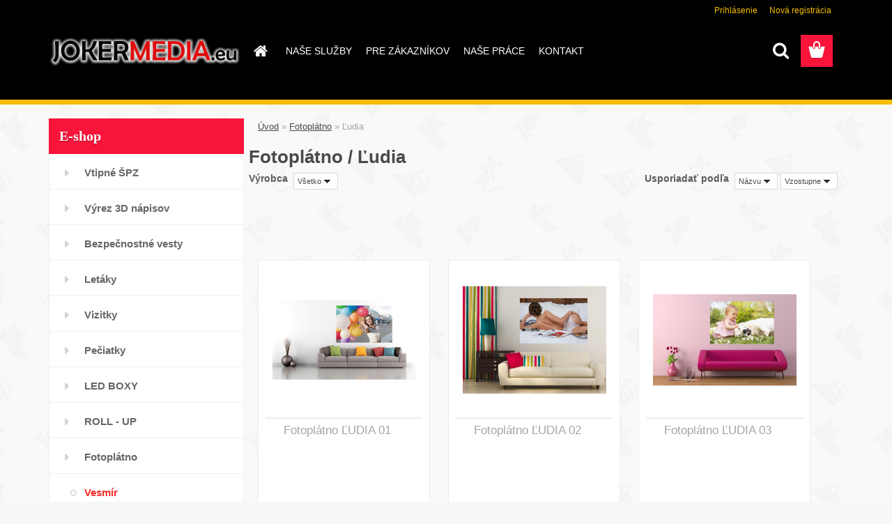

--- FILE ---
content_type: text/html; charset=utf-8
request_url: https://www.jokermedia.eu/Ludia-c18_50_2.htm
body_size: 12530
content:

    <!DOCTYPE html>
    <html xmlns:og="http://ogp.me/ns#" xmlns:fb="http://www.facebook.com/2008/fbml" lang="sk" class="tmpl__3rs08">
      <head>
          <script>
              window.cookie_preferences = getCookieSettings('cookie_preferences');
              window.cookie_statistics = getCookieSettings('cookie_statistics');
              window.cookie_marketing = getCookieSettings('cookie_marketing');

              function getCookieSettings(cookie_name) {
                  if (document.cookie.length > 0)
                  {
                      cookie_start = document.cookie.indexOf(cookie_name + "=");
                      if (cookie_start != -1)
                      {
                          cookie_start = cookie_start + cookie_name.length + 1;
                          cookie_end = document.cookie.indexOf(";", cookie_start);
                          if (cookie_end == -1)
                          {
                              cookie_end = document.cookie.length;
                          }
                          return unescape(document.cookie.substring(cookie_start, cookie_end));
                      }
                  }
                  return false;
              }
          </script>
                <title>Fotoplátno | JOKERMEDIA,s.r.o. reklamný eshop, 3d písmená, led boxy, nálepky na stenu, fototapety, letáky, viztiky, reklama</title>
        <script type="text/javascript">var action_unavailable='action_unavailable';var id_language = 'sk';var id_country_code = 'SK';var language_code = 'sk-SK';var path_request = '/request.php';var type_request = 'POST';var cache_break = "2514"; var enable_console_debug = false; var enable_logging_errors = false;var administration_id_language = 'sk';var administration_id_country_code = 'SK';</script>          <script type="text/javascript" src="//ajax.googleapis.com/ajax/libs/jquery/1.8.3/jquery.min.js"></script>
          <script type="text/javascript" src="//code.jquery.com/ui/1.12.1/jquery-ui.min.js" ></script>
                  <script src="/wa_script/js/jquery.hoverIntent.minified.js?_=2025-01-14-11-59" type="text/javascript"></script>
        <script type="text/javascript" src="/admin/jscripts/jquery.qtip.min.js?_=2025-01-14-11-59"></script>
                  <script src="/wa_script/js/jquery.selectBoxIt.min.js?_=2025-01-14-11-59" type="text/javascript"></script>
                  <script src="/wa_script/js/bs_overlay.js?_=2025-01-14-11-59" type="text/javascript"></script>
        <script src="/wa_script/js/bs_design.js?_=2025-01-14-11-59" type="text/javascript"></script>
        <script src="/admin/jscripts/wa_translation.js?_=2025-01-14-11-59" type="text/javascript"></script>
        <link rel="stylesheet" type="text/css" href="/css/jquery.selectBoxIt.wa_script.css?_=2025-01-14-11-59" media="screen, projection">
        <link rel="stylesheet" type="text/css" href="/css/jquery.qtip.lupa.css?_=2025-01-14-11-59">
        
                  <script src="/wa_script/js/jquery.colorbox-min.js?_=2025-01-14-11-59" type="text/javascript"></script>
          <link rel="stylesheet" type="text/css" href="/css/colorbox.css?_=2025-01-14-11-59">
          <script type="text/javascript">
            jQuery(document).ready(function() {
              (function() {
                function createGalleries(rel) {
                  var regex = new RegExp(rel + "\\[(\\d+)]"),
                      m, group = "g_" + rel, groupN;
                  $("a[rel*=" + rel + "]").each(function() {
                    m = regex.exec(this.getAttribute("rel"));
                    if(m) {
                      groupN = group + m[1];
                    } else {
                      groupN = group;
                    }
                    $(this).colorbox({
                      rel: groupN,
                      slideshow:true,
                       maxWidth: "85%",
                       maxHeight: "85%",
                       returnFocus: false
                    });
                  });
                }
                createGalleries("lytebox");
                createGalleries("lyteshow");
              })();
            });</script>
          <script type="text/javascript">
      function init_products_hovers()
      {
        jQuery(".product").hoverIntent({
          over: function(){
            jQuery(this).find(".icons_width_hack").animate({width: "130px"}, 300, function(){});
          } ,
          out: function(){
            jQuery(this).find(".icons_width_hack").animate({width: "10px"}, 300, function(){});
          },
          interval: 40
        });
      }
      jQuery(document).ready(function(){

        jQuery(".param select, .sorting select").selectBoxIt();

        jQuery(".productFooter").click(function()
        {
          var $product_detail_link = jQuery(this).parent().find("a:first");

          if($product_detail_link.length && $product_detail_link.attr("href"))
          {
            window.location.href = $product_detail_link.attr("href");
          }
        });
        init_products_hovers();
        
        ebar_details_visibility = {};
        ebar_details_visibility["user"] = false;
        ebar_details_visibility["basket"] = false;

        ebar_details_timer = {};
        ebar_details_timer["user"] = setTimeout(function(){},100);
        ebar_details_timer["basket"] = setTimeout(function(){},100);

        function ebar_set_show($caller)
        {
          var $box_name = $($caller).attr("id").split("_")[0];

          ebar_details_visibility["user"] = false;
          ebar_details_visibility["basket"] = false;

          ebar_details_visibility[$box_name] = true;

          resolve_ebar_set_visibility("user");
          resolve_ebar_set_visibility("basket");
        }

        function ebar_set_hide($caller)
        {
          var $box_name = $($caller).attr("id").split("_")[0];

          ebar_details_visibility[$box_name] = false;

          clearTimeout(ebar_details_timer[$box_name]);
          ebar_details_timer[$box_name] = setTimeout(function(){resolve_ebar_set_visibility($box_name);},300);
        }

        function resolve_ebar_set_visibility($box_name)
        {
          if(   ebar_details_visibility[$box_name]
             && jQuery("#"+$box_name+"_detail").is(":hidden"))
          {
            jQuery("#"+$box_name+"_detail").slideDown(300);
          }
          else if(   !ebar_details_visibility[$box_name]
                  && jQuery("#"+$box_name+"_detail").not(":hidden"))
          {
            jQuery("#"+$box_name+"_detail").slideUp(0, function() {
              $(this).css({overflow: ""});
            });
          }
        }

        
        jQuery("#user_icon, #basket_icon").hoverIntent({
          over: function(){
            ebar_set_show(this);
            
          } ,
          out: function(){
            ebar_set_hide(this);
          },
          interval: 40
        });
        
        jQuery("#user_icon").click(function(e)
        {
          if(jQuery(e.target).attr("id") == "user_icon")
          {
            window.location.href = "https://www.jokermedia.eu/jokermedia/e-login/";
          }
        });

        jQuery("#basket_icon").click(function(e)
        {
          if(jQuery(e.target).attr("id") == "basket_icon")
          {
            window.location.href = "https://www.jokermedia.eu/jokermedia/e-basket/";
          }
        });
      
      });
    </script>        <meta http-equiv="Content-language" content="sk">
        <meta http-equiv="Content-Type" content="text/html; charset=utf-8">
        <meta name="language" content="slovak">
        <meta name="keywords" content="fotoplátno">
        <meta name="description" content="Prebieha priebežné nahrávanie produktov...
Ďakujeme za pochopenie">
        <meta name="revisit-after" content="1 Days">
        <meta name="distribution" content="global">
        <meta name="expires" content="never">
                  <meta name="expires" content="never">
                    <link rel="canonical" href="https://www.jokermedia.eu/Ludia-c18_50_2.htm"/>
          <meta property="og:image" content="http://www.jokermedia.eu/fotky30170/design_setup/images/custom_image_logo.png" />
<meta property="og:image:secure_url" content="https://www.jokermedia.eu/fotky30170/design_setup/images/custom_image_logo.png" />
<meta property="og:image:type" content="image/jpeg" />
<meta property="og:url" content="http://www.jokermedia.eu/jokermedia/eshop/18-1-/50-2-Ludia" />
<meta property="og:title" content="Fotoplátno | JOKERMEDIA,s.r.o. reklamný eshop, 3d písmená, led boxy, nálepky na stenu, fototapety, letáky, viztiky, reklama" />
<meta property="og:description" content="Prebieha priebežné nahrávanie produktov...
Ďakujeme za pochopenie" />
<meta property="og:type" content="website" />
<meta property="og:site_name" content="JOKERMEDIA,s.r.o. reklamný eshop, 3d písmená, led boxy, nálepky na stenu, fototapety, letáky, viztiky, reklama" />
            <meta name="robots" content="index, follow">
                    <link rel="stylesheet" type="text/css" href="/css/lang_dependent_css/lang_sk.css?_=2025-01-14-11-59" media="screen, projection">
                <link rel='stylesheet' type='text/css' href='/wa_script/js/styles.css?_=2025-01-14-11-59'>
        <script language='javascript' type='text/javascript' src='/wa_script/js/javascripts.js?_=2025-01-14-11-59'></script>
        <script language='javascript' type='text/javascript' src='/wa_script/js/check_tel.js?_=2025-01-14-11-59'></script>
          <script src="/assets/javascripts/buy_button.js?_=2025-01-14-11-59"></script>
            <script type="text/javascript" src="/wa_script/js/bs_user.js?_=2025-01-14-11-59"></script>
        <script type="text/javascript" src="/wa_script/js/bs_fce.js?_=2025-01-14-11-59"></script>
        <script type="text/javascript" src="/wa_script/js/bs_fixed_bar.js?_=2025-01-14-11-59"></script>
        <script type="text/javascript" src="/bohemiasoft/js/bs.js?_=2025-01-14-11-59"></script>
        <script src="/wa_script/js/jquery.number.min.js?_=2025-01-14-11-59" type="text/javascript"></script>
        <script type="text/javascript">
            BS.User.id = 30170;
            BS.User.domain = "jokermedia";
            BS.User.is_responsive_layout = true;
            BS.User.max_search_query_length = 50;
            BS.User.max_autocomplete_words_count = 5;

            WA.Translation._autocompleter_ambiguous_query = ' Hľadaný výraz je pre našeptávač príliš všeobecný. Zadajte prosím ďalšie znaky, slová alebo pokračujte odoslaním formulára pre vyhľadávanie.';
            WA.Translation._autocompleter_no_results_found = ' Neboli nájdené žiadne produkty ani kategórie.';
            WA.Translation._error = " Chyba";
            WA.Translation._success = " Úspech";
            WA.Translation._warning = " Upozornenie";
            WA.Translation._multiples_inc_notify = '<p class="multiples-warning"><strong>Tento produkt je možné objednať iba v násobkoch #inc#. </strong><br><small>Vami zadaný počet kusov bol navýšený podľa tohto násobku.</small></p>';
            WA.Translation._shipping_change_selected = " Zmeniť...";
            WA.Translation._shipping_deliver_to_address = "_shipping_deliver_to_address";

            BS.Design.template = {
              name: "3rs08",
              is_selected: function(name) {
                if(Array.isArray(name)) {
                  return name.indexOf(this.name) > -1;
                } else {
                  return name === this.name;
                }
              }
            };
            BS.Design.isLayout3 = true;
            BS.Design.templates = {
              TEMPLATE_ARGON: "argon",TEMPLATE_NEON: "neon",TEMPLATE_CARBON: "carbon",TEMPLATE_XENON: "xenon",TEMPLATE_AURUM: "aurum",TEMPLATE_CUPRUM: "cuprum",TEMPLATE_ERBIUM: "erbium",TEMPLATE_CADMIUM: "cadmium",TEMPLATE_BARIUM: "barium",TEMPLATE_CHROMIUM: "chromium",TEMPLATE_SILICIUM: "silicium",TEMPLATE_IRIDIUM: "iridium",TEMPLATE_INDIUM: "indium",TEMPLATE_OXYGEN: "oxygen",TEMPLATE_HELIUM: "helium",TEMPLATE_FLUOR: "fluor",TEMPLATE_FERRUM: "ferrum",TEMPLATE_TERBIUM: "terbium",TEMPLATE_URANIUM: "uranium",TEMPLATE_ZINCUM: "zincum",TEMPLATE_CERIUM: "cerium",TEMPLATE_KRYPTON: "krypton",TEMPLATE_THORIUM: "thorium",TEMPLATE_ETHERUM: "etherum",TEMPLATE_KRYPTONIT: "kryptonit",TEMPLATE_TITANIUM: "titanium",TEMPLATE_PLATINUM: "platinum"            };
        </script>
                  <script src="/js/progress_button/modernizr.custom.js"></script>
                      <link rel="stylesheet" type="text/css" href="/bower_components/owl.carousel/dist/assets/owl.carousel.min.css" />
            <link rel="stylesheet" type="text/css" href="/bower_components/owl.carousel/dist/assets/owl.theme.default.min.css" />
            <script src="/bower_components/owl.carousel/dist/owl.carousel.min.js"></script>
                    <link rel="stylesheet" type="text/css" href="//static.bohemiasoft.com/jave/style.css?_=2025-01-14-11-59" media="screen">
                    <link rel="stylesheet" type="text/css" href="/css/font-awesome.4.7.0.min.css" media="screen">
          <link rel="stylesheet" type="text/css" href="/sablony/nove/3rs08/3rs08red/css/product_var3.css?_=2025-01-14-11-59" media="screen">
                    <link rel="stylesheet"
                type="text/css"
                id="tpl-editor-stylesheet"
                href="/sablony/nove/3rs08/3rs08red/css/colors.css?_=2025-01-14-11-59"
                media="screen">

          <meta name="viewport" content="width=device-width, initial-scale=1.0">
          <link rel="stylesheet" 
                   type="text/css" 
                   href="https://static.bohemiasoft.com/custom-css/argon.css?_1764923345" 
                   media="screen"><style type="text/css">
               <!--#site_logo{
                  width: 275px;
                  height: 100px;
                  background-image: url('/fotky30170/design_setup/images/custom_image_logo.png?cache_time=1515601588');
                  background-repeat: no-repeat;
                  
                }html body .myheader { 
          background-image: none;
          border: black;
          background-repeat: repeat;
          background-position: 0px 0px;
          background-color: #000000;
        }#page_background{
                  
                  background-repeat: repeat;
                  background-position: 0px 0px;
                  background-color: transparent;
                }.bgLupa{
                  padding: 0;
                  border: none;
                }
      /***font podkategorie***/
      body #page .leftmenu2 ul ul li a {
                  color:#fb2828!important;
        }
      body #page .leftmenu ul ul li a, body #page .leftmenu ul li.leftmenuAct ul li a {
            color:#fb2828!important;
            border-color:#fb2828!important;
        }

 :root { 
 }
-->
                </style>          <link rel="stylesheet" type="text/css" href="/fotky30170/design_setup/css/user_defined.css?_=1407925975" media="screen, projection">
                    <script type="text/javascript" src="/admin/jscripts/wa_dialogs.js?_=2025-01-14-11-59"></script>
                <script type="text/javascript" src="/wa_script/js/search_autocompleter.js?_=2025-01-14-11-59"></script>
                <link rel="stylesheet" type="text/css" href="/assets/vendor/magnific-popup/magnific-popup.css" />
      <script src="/assets/vendor/magnific-popup/jquery.magnific-popup.js"></script>
      <script type="text/javascript">
        BS.env = {
          decPoint: ",",
          basketFloatEnabled: false        };
      </script>
      <script type="text/javascript" src="/node_modules/select2/dist/js/select2.min.js"></script>
      <script type="text/javascript" src="/node_modules/maximize-select2-height/maximize-select2-height.min.js"></script>
      <script type="text/javascript">
        (function() {
          $.fn.select2.defaults.set("language", {
            noResults: function() {return " Žiadny záznam nebol nájdený"},
            inputTooShort: function(o) {
              var n = o.minimum - o.input.length;
              return "_input_too_short".replace("#N#", n);
            }
          });
          $.fn.select2.defaults.set("width", "100%")
        })();

      </script>
      <link type="text/css" rel="stylesheet" href="/node_modules/select2/dist/css/select2.min.css" />
      <script type="text/javascript" src="/wa_script/js/countdown_timer.js?_=2025-01-14-11-59"></script>
      <script type="text/javascript" src="/wa_script/js/app.js?_=2025-01-14-11-59"></script>
      <script type="text/javascript" src="/node_modules/jquery-validation/dist/jquery.validate.min.js"></script>

      
          </head>
      <body class="lang-sk layout3 not-home page-category page-category-18-50 basket-empty slider_available template-slider-custom vat-payer-y alternative-currency-n" >
        <a name="topweb"></a>
        
  <div id="responsive_layout_large"></div><div id="page">    <script type="text/javascript">
      var responsive_articlemenu_name = ' Menu';
      var responsive_eshopmenu_name = ' E-shop';
    </script>
        <link rel="stylesheet" type="text/css" href="/css/masterslider.css?_=2025-01-14-11-59" media="screen, projection">
    <script type="text/javascript" src="/js/masterslider.min.js"></script>
    <div class="myheader">
                <div class="navigate_bar">
            <div class="logo-wrapper">
            <a id="site_logo" href="//www.jokermedia.eu" class="mylogo" aria-label="Logo"></a>
    </div>
                        <!--[if IE 6]>
    <style>
    #main-menu ul ul{visibility:visible;}
    </style>
    <![endif]-->

    
    <div id="topmenu"><!-- TOPMENU -->
            <div id="main-menu" class="">
                 <ul>
            <li class="eshop-menu-home">
              <a href="//www.jokermedia.eu" class="top_parent_act" aria-label="Homepage">
                              </a>
            </li>
          </ul>
          
<ul><li class="eshop-menu-1 eshop-menu-order-1 eshop-menu-odd"><a href="/NASE-SLUZBY-a1_0.htm"  class="top_parent">NAŠE SLUŽBY</a> <ul><!--[if lte IE 7]><table><tr><td><![endif]--> <li class="eshop-submenu-1"><a href="/Graficke-studio-a1_1.htm" >Grafické štúdio</a></li><li class="eshop-submenu-4"><a href="/Potlac-dercekovych-predmetov-a1_4.htm" >Potlač derčekových predmetov</a></li><li class="eshop-submenu-7"><a target="_new" href="http://www.najlacnejsietonery.eu" >Komp. náplne do tlačiarní</a></li> <!--[if lte IE 7]></td></tr></table><![endif]--></ul> 
</li></ul>
<ul><li class="eshop-menu-3 eshop-menu-order-2 eshop-menu-even"><a href="/PRE-ZAKAZNIKOV-a3_0.htm"  class="top_parent">PRE ZÁKAZNÍKOV</a> <ul><!--[if lte IE 7]><table><tr><td><![endif]--> <li class="eshop-submenu-8"><a href="/Obchodne-podmienky-a3_8.htm" >Obchodné podmienky</a></li><li class="eshop-submenu-9"><a href="/Doprava-a3_9.htm" >Doprava</a></li><li class="eshop-submenu-13"><a href="/Ochrana-osobnych-udajov-a3_13.htm" >Ochrana osobných údajov</a></li><li class="eshop-submenu-10"><a href="/Reklamacia-a3_10.htm" >Reklamácia</a></li><li class="eshop-submenu-11"><a href="/Kontaktny-formular-a3_11.htm" >Kontaktný formulár</a></li> <!--[if lte IE 7]></td></tr></table><![endif]--></ul> 
</li></ul>
<ul><li class="eshop-menu-4 eshop-menu-order-3 eshop-menu-odd"><a href="/NASE-PRACE-a4_0.htm"  class="top_parent">NAŠE PRÁCE</a>
</li></ul>
<ul><li class="eshop-menu-2 eshop-menu-order-4 eshop-menu-even"><a href="/KONTAKT-a2_0.htm"  class="top_parent">KONTAKT</a>
</li></ul>      </div>
    </div><!-- END TOPMENU -->
        <div id="search">
      <form name="search" id="searchForm" action="/search-engine.htm" method="GET" enctype="multipart/form-data">
        <label for="q" class="title_left2"> Hľadanie</label>
        <p>
          <input name="slovo" type="text" class="inputBox" id="q" placeholder=" Zadajte text vyhľadávania" maxlength="50">
          
          <input type="hidden" id="source_service" value="www.webareal.sk">
        </p>
        <div class="wrapper_search_submit">
          <input type="submit" class="search_submit" aria-label="search" name="search_submit" value="">
        </div>
        <div id="search_setup_area">
          <input id="hledatjak2" checked="checked" type="radio" name="hledatjak" value="2">
          <label for="hledatjak2">Hľadať v tovare</label>
          <br />
          <input id="hledatjak1"  type="radio" name="hledatjak" value="1">
          <label for="hledatjak1">Hľadať v článkoch</label>
                    <script type="text/javascript">
            function resolve_search_mode_visibility()
            {
              if (jQuery('form[name=search] input').is(':focus'))
              {
                if (jQuery('#search_setup_area').is(':hidden'))
                {
                  jQuery('#search_setup_area').slideDown(400);
                }
              }
              else
              {
                if (jQuery('#search_setup_area').not(':hidden'))
                {
                  jQuery('#search_setup_area').slideUp(400);
                }
              }
            }

            $('form[name=search] input').click(function() {
              this.focus();
            });

            jQuery('form[name=search] input')
                .focus(function() {
                  resolve_search_mode_visibility();
                })
                .blur(function() {
                  setTimeout(function() {
                    resolve_search_mode_visibility();
                  }, 1000);
                });

          </script>
                  </div>
      </form>
    </div>
          </div>
          </div>
    <div id="page_background">      <div class="hack-box"><!-- HACK MIN WIDTH FOR IE 5, 5.5, 6  -->
                  <div id="masterpage" ><!-- MASTER PAGE -->
              <div id="header">          </div><!-- END HEADER -->
          
  <div id="ebar" class="" >        <div id="ebar_set">
                <div id="user_icon">

                            <div id="user_detail">
                    <div id="user_arrow_tag"></div>
                    <div id="user_content_tag">
                        <div id="user_content_tag_bg">
                            <a href="/jokermedia/e-login/"
                               class="elink user_login_text"
                               >
                               Prihlásenie                            </a>
                            <a href="/jokermedia/e-register/"
                               class="elink user-logout user_register_text"
                               >
                               Nová registrácia                            </a>
                        </div>
                    </div>
                </div>
            
        </div>
        
                <div id="basket_icon" >
            <div id="basket_detail">
                <div id="basket_arrow_tag"></div>
                <div id="basket_content_tag">
                    <a id="quantity_tag" href="/jokermedia/e-basket" rel="nofollow" class="elink"><span class="quantity_count">0</span></a>
                                    </div>
            </div>
        </div>
                <a id="basket_tag"
           href="jokermedia/e-basket"
           rel="nofollow"
           class="elink">
            <span id="basket_tag_left">&nbsp;</span>
            <span id="basket_tag_right">
                0 ks            </span>
        </a>
                </div></div>          <div id="aroundpage"><!-- AROUND PAGE -->
            
      <!-- LEFT BOX -->
      <div id="left-box">
              <div class="menu-typ-1" id="left_eshop">
                <p class="title_left_eshop">E-shop</p>
          
        <div id="inleft_eshop">
          <div class="leftmenu2">
                <ul class="root-eshop-menu">
              <li class="leftmenuDef category-menu-10 category-menu-order-1 category-menu-odd">
          <a href="/Vtipne-SPZ-c10_0_1.htm">Vtipné ŠPZ</a>        </li>

                <li class="leftmenuDef category-menu-11 category-menu-order-2 category-menu-even">
          <a href="/Vyrez-3D-napisov-c11_0_1.htm">Výrez 3D nápisov</a>        </li>

                <li class="leftmenuDef category-menu-23 category-menu-order-3 category-menu-odd">
          <a href="/Bezpecnostne-vesty-c23_0_1.htm">Bezpečnostné vesty</a>        </li>

                <li class="leftmenuDef category-menu-13 category-menu-order-4 category-menu-even">
          <a href="/Letaky-c13_0_1.htm">Letáky</a>        </li>

                <li class="leftmenuDef category-menu-12 category-menu-order-5 category-menu-odd">
          <a href="/Vizitky-c12_0_1.htm">Vizitky</a>        </li>

                <li class="leftmenuDef category-menu-1 category-menu-order-6 category-menu-even">
          <a href="/Peciatky-c1_0_1.htm">Pečiatky</a>        </li>

                <li class="leftmenuDef category-menu-15 category-menu-order-7 category-menu-odd">
          <a href="/LED-BOXY-c15_0_1.htm">LED BOXY</a>        </li>

                <li class="leftmenuDef category-menu-20 category-menu-order-8 category-menu-even">
          <a href="/ROLL-UP-c20_0_1.htm">ROLL - UP</a>        </li>

                <li class="leftmenuDef category-menu-18 category-menu-order-9 category-menu-odd">
          <a href="/Fotoplatno-c18_0_1.htm">Fotoplátno</a>        </li>

            <ul class="eshop-submenu level-2">
              <li class="leftmenu2sub category-submenu-44 masonry_item">
          <a href="/Vesmir-c18_44_2.htm">Vesmír</a>        </li>

                <li class="leftmenu2sub category-submenu-47 masonry_item">
          <a href="/Abstrakt-c18_47_2.htm">Abstrakt</a>        </li>

                <li class="leftmenu2sub category-submenu-48 masonry_item">
          <a href="/Zvierata-c18_48_2.htm">Zvieratá</a>        </li>

                <li class="leftmenu2sub category-submenu-49 masonry_item">
          <a href="/Auto-moto-c18_49_2.htm">Auto-moto</a>        </li>

                <li class="leftmenu2Act category-submenu-50 masonry_item">
          <a href="/Ludia-c18_50_2.htm">Ľudia</a>        </li>

                <li class="leftmenu2sub category-submenu-51 masonry_item">
          <a href="/Kuchyna-c18_51_2.htm">Kuchyňa</a>        </li>

                <li class="leftmenu2sub category-submenu-52 masonry_item">
          <a href="/Sport-c18_52_2.htm">Sport</a>        </li>

                <li class="leftmenu2sub category-submenu-53 masonry_item">
          <a href="/Technologie-c18_53_2.htm">Technológie</a>        </li>

                <li class="leftmenu2sub category-submenu-54 masonry_item">
          <a href="/Zima-c18_54_2.htm">Zima</a>        </li>

                <li class="leftmenu2sub category-submenu-55 masonry_item">
          <a href="/Priroda-c18_55_2.htm">Príroda</a>        </li>

                <li class="leftmenu2sub category-submenu-56 masonry_item">
          <a href="/Mesta-c18_56_2.htm">Mestá</a>        </li>

                <li class="leftmenu2sub category-submenu-57 masonry_item">
          <a href="/Kvety-c18_57_2.htm">Kvety</a>        </li>

                <li class="leftmenu2sub category-submenu-58 masonry_item">
          <a href="/Voda-c18_58_2.htm">Voda</a>        </li>

            </ul>
      <style>
        #left-box .remove_point a::before
        {
          display: none;
        }
      </style>
            <li class="leftmenuDef category-menu-16 category-menu-order-10 category-menu-even">
          <a href="/Potlac-reklamnych-predmetov-c16_0_1.htm">Potlač reklamných predmetov</a>        </li>

                <li class="leftmenuDef category-menu-21 category-menu-order-11 category-menu-odd">
          <a href="/Hrnceky-c21_0_1.htm">Hrnčeky</a>        </li>

                <li class="leftmenuDef category-menu-9 category-menu-order-12 category-menu-even">
          <a href="/Potlac-textilu-c9_0_1.htm">Potlač textilu</a>        </li>

                <li class="leftmenuDef category-menu-19 category-menu-order-13 category-menu-odd">
          <a href="/Velkoplosna-tlac-tabule-c19_0_1.htm">Veľkoplošná tlač, tabuľe</a>        </li>

            </ul>
      <style>
        #left-box .remove_point a::before
        {
          display: none;
        }
      </style>
              </div>
        </div>

        
        <div id="footleft1">
                  </div>

            </div>
          <div id="left3">
      <div id="inleft3_top"></div>
      <div id="inleft3">
        <p><img style="display: block; margin-left: auto; margin-right: auto;" src="/fotky30170/nenasli.jpg" alt="" width="249" height="206" /></p>
<p> </p>
<p> </p>              </div>
      <div id="inleft3_foot"></div>
    </div>
          </div><!-- END LEFT BOX -->
            <div id="right-box"><!-- RIGHT BOX2 -->
        <!-- xxxx badRight xxxx -->      <div id="right_soc">
        <div id="inright_soc" class="social-box">
          <div id="social_facebook"><iframe src="//www.facebook.com/plugins/like.php?href=http%3A%2F%2Fwww.jokermedia.eu%2Fjokermedia%2Feshop%2F18-1-%2F50-2-Ludia&amp;layout=box_count&amp;show_faces=false&amp;width=90&amp;action=like&amp;font=lucida+grande&amp;colorscheme=light&amp;height=21" scrolling="no" frameborder="0" style="border:none; overflow:hidden; width: 90px; height:62px;" title="Facebook Likebox"></iframe></div>        </div>
      </div>
          <div class="action-box zbozi-akce intag_box action-box-deals"><!-- ACTION -->
      <p class="action-box-title">TOVAR V AKCII</p>
      <div class="in-action-box "><!-- in the action -->
                    <div class="product3 in-stock-y"
                 onmouseover="this.classList.add('product3Act');"
                 onmouseout="this.classList.remove('product3Act');"
                 data-name="Bezpečnostá vesta bez potlače"
                 data-id="358"
                 ><!-- PRODUCT BOX 3 -->
                            <div class="product3Title">
                <div class="product3TitleContent">
                  <a href="/Bezpecnosta-vesta-bez-potlace-d358.htm"
                     title=""
                     data-location="box_action"
                     data-id="358"
                     data-variant-id="0"
                     class="product-box-link"
                  >Bezpečnostá vesta bez potlače</a>
                </div>
                              </div>
                            <div class="product3ImageBox">
                                <a href="/Bezpecnosta-vesta-bez-potlace-d358.htm"
                   data-location="box_action"
                   data-id="358"
                   data-variant-id="0"
                   class="product-box-link"
                >
                  <img src="/fotky30170/fotom/gen__vyr_358predna_strana_vesta.jpg"  alt="Bezpečnostá vesta bez potlače" border="0" title="Bezpečnostá vesta bez potlače" height="80">
                </a>

              </div>
                            <div class="clear"></div>
              <div class="product3PriceBox">
                                                <div class="product3Price">
                  <span class="our_price_text">naša cena</span> <span class="product_price_text">7,40&nbsp;EUR</span>                </div>
                          <div class="stock_yes">
            skladom          </div>
                            <form method="post" action="/buy-product.htm?pid=358">
                                          <input type="submit"
                           class="buy_btn buy-button-action buy-button-action-2"
                           name=""
                           value="kúpiť"
                           data-id="358"
                           data-variant-id="0"
                        data-product-info='{"count_type":0,"multiples":0}'                    >
                    <div class="clear"></div>
                  </form>
                                </div>
              <div class="clear"></div>
                          </div><!--END PRODUCT BOX 3 -->
             <div class="break"></div>      </div><!-- end in the action -->
    </div><!-- END ACTION -->
        <div id="action-foot"></div><!-- foot right box --><div class="break"></div>
          <div class="action-box zbozi-akce intag_box action-box-bestsellers"><!-- ACTION -->
      <p class="action-box-title">NAJPREDÁVANEJŠÍ</p>
      <div class="in-action-box "><!-- in the action -->
                    <div class="product3 in-stock-y"
                 onmouseover="this.classList.add('product3Act');"
                 onmouseout="this.classList.remove('product3Act');"
                 data-name="Vankúš s vlastnou fotkou a nápisom"
                 data-id="57"
                 ><!-- PRODUCT BOX 3 -->
                            <div class="product3Title">
                <div class="product3TitleContent">
                  <a href="/Vankus-s-vlastnou-fotkou-a-napisom-d57.htm"
                     title=""
                     data-location="box_bestsellers"
                     data-id="57"
                     data-variant-id="0"
                     class="product-box-link"
                  >Vankúš s vlastnou fotkou a nápisom</a>
                </div>
                              </div>
                            <div class="product3ImageBox">
                                <a href="/Vankus-s-vlastnou-fotkou-a-napisom-d57.htm"
                   data-location="box_bestsellers"
                   data-id="57"
                   data-variant-id="0"
                   class="product-box-link"
                >
                  <img src="/fotky30170/fotom/gen__vyr_57vankus.jpg"  alt="Vankúš s vlastnou fotkou a nápisom" border="0" title="Vankúš s vlastnou fotkou a nápisom" width="80">
                </a>

              </div>
                            <div class="clear"></div>
              <div class="product3PriceBox">
                                                <div class="product3Price">
                  <span class="our_price_text">naša cena</span> <span class="product_price_text">20,00&nbsp;EUR</span>                </div>
                <div class="stock_yes">skladom</div>                  <form method="post" action="/buy-product.htm?pid=57">
                                          <input type="submit"
                           class="buy_btn buy-button-action buy-button-action-1"
                           name=""
                           value="kúpiť"
                        data-product-info='{"count_type":0,"multiples":0}'                           data-id="57"
                           data-variant-id="0"
                    >
                    <div class="clear"></div>
                  </form>
                                </div>
              <div class="clear"></div>
                          </div><!--END PRODUCT BOX 3 -->
             <div class="break"></div>            <div class="product3 in-stock-y"
                 onmouseover="this.classList.add('product3Act');"
                 onmouseout="this.classList.remove('product3Act');"
                 data-name="Pečiatka MODICO 3"
                 data-id="9"
                 ><!-- PRODUCT BOX 3 -->
                            <div class="product3Title">
                <div class="product3TitleContent">
                  <a href="/Peciatka-MODICO-3-d9.htm"
                     title=""
                     data-location="box_bestsellers"
                     data-id="9"
                     data-variant-id="0"
                     class="product-box-link"
                  >Pečiatka MODICO 3</a>
                </div>
                              </div>
                            <div class="product3ImageBox">
                                <a href="/Peciatka-MODICO-3-d9.htm"
                   data-location="box_bestsellers"
                   data-id="9"
                   data-variant-id="0"
                   class="product-box-link"
                >
                  <img src="/fotky30170/fotom/gen__vyr_9modico_3.jpg"  alt="Pečiatka MODICO 3" border="0" title="Pečiatka MODICO 3" width="80">
                </a>

              </div>
                            <div class="clear"></div>
              <div class="product3PriceBox">
                                                <div class="product3Price">
                  <span class="our_price_text">naša cena</span> <span class="product_price_text">23,00&nbsp;EUR</span>                </div>
                <div class="stock_yes">skladom</div>                  <form method="post" action="/buy-product.htm?pid=9">
                                          <input type="submit"
                           class="buy_btn buy-button-action buy-button-action-1"
                           name=""
                           value="kúpiť"
                        data-product-info='{"count_type":0,"multiples":0}'                           data-id="9"
                           data-variant-id="0"
                    >
                    <div class="clear"></div>
                  </form>
                                </div>
              <div class="clear"></div>
                          </div><!--END PRODUCT BOX 3 -->
             <div class="break"></div>      </div><!-- end in the action -->
    </div><!-- END ACTION -->
        <div id="action-foot"></div><!-- foot right box --><div class="break"></div>
        <div id="right3">
      <div id="inright3_top"></div>
      <div id="inright3">
        <p> </p>
<p> </p>      </div>
      <div id="inright3_foot"></div>
    </div>
    <div class="break"></div>
          </div><!-- END RIGHT BOX -->
      

            <hr class="hide">
                        <div id="centerpage"><!-- CENTER PAGE -->
              <div id="incenterpage"><!-- in the center -->
                    <div id="wherei"><!-- wherei -->
      <p>
        <a href="/">Úvod</a>
        <span class="arrow">&#187;</span>
                           <a href="/Fotoplatno-c18_0_1.htm">Fotoplátno</a>
                                             <span class="arrow">&#187;</span>
          <span class="active">Ľudia</span></p>
            </p>
    </div><!-- END wherei -->
    <script type="application/ld+json">
    {
    "@context": "http://schema.org",
    "@type": "BreadcrumbList",
    "itemListElement": [
    {
        "@type": "ListItem",
        "position": 1,
        "item": {
            "@id": "https://www.jokermedia.eu",
            "name": "Home"
        }
    },
     {
        "@type": "ListItem",
        "position": 2,
        "item": {
            "@id": "https://www.jokermedia.eu/Fotoplatno-c18_0_1.htm",
            "name": "Fotoplátno"
        }
},     {
        "@type": "ListItem",
        "position": 3,
        "item": {
            "@id": "https://www.jokermedia.eu/Ludia-c18_50_2.htm",
            "name": "Ľudia"
        }
}]}
     </script>
        <h1 class="title_page def_color">Fotoplátno / Ľudia</h1>
          <div class="sorting"><!-- RAZENI-->
        <div class="sort-right">
          <fieldset>
            <span class="sorting_order_text"> Usporiadať podľa</span>&nbsp;
            <select style="visibility: visible;" name="order2" onchange="document.location.href='https://www.jokermedia.eu/Ludia-c18_50_2.htm?sort='+this.value+''">
              <option value="1" selected> Názvu</option>
              <option value="3" >Ceny</option>
                          </select>
            <select style="visibility: visible;" name="order3" onchange="document.location.href='https://www.jokermedia.eu/Ludia-c18_50_2.htm?sort='+this.value+''">
              <option value="1" selected> Vzostupne</option>
              <option value="2" > Zostupne</option>
            </select>
            <noscript>
            <input type="submit" value="OK" />
            </noscript>
          </fieldset>
        </div>
                  <div class="sort-left">
            <fieldset>
              <span class="sorting_order_text">Výrobca</span> &nbsp;<select class="form-control select2-single" name="order" style="visibility: visible;" onchange="document.location.href='https://www.jokermedia.eu/Ludia-c18_50_2.htm?man='+this.value+''"><option value="0"> Všetko</option></select>            </fieldset>
          </div>
                </div><!-- end RAZENI-->
      <div class="break"></div>
          <hr class="hide">
          <ul class="bookmark product_switcher"><!-- BOOKMARKS -->
                  <li class=""><a href="/Ludia-c18_50_2.htm?sort=0&display_as=row">Riadkové zobrazenie</a></li>
                </ul>
      <div class="under_bookm"></div>
          <div class="break"></div>
    <div class="products_wrap full">
            <div class="product_wraper container">    <div          class="product tab_img160 image_first one-preview-image in-stock-y"
         data-name="Fotoplátno ĽUDIA 01"
         data-id="431"
        >
            <!-- PRODUCT BOX -->
      <div class="productBody">
                  <div class="img_box">
            <a href="/Fotoplatno-LUDIA-01-d431.htm"
               data-id="431"
               data-location="category_page"
               data-variant-id="0"
               class="product-box-link"
            >
              <img  alt="Fotoplátno ĽUDIA 01"
                 title="Fotoplátno ĽUDIA 01"
                 rel="431"
                 src="/fotky30170/fotos/_vyr_431Ember1.jpg"
                 class="">
                            <img src="/images/empty.gif" width="130" height="70" alt="empty"></a>
                      </div>
                      <div class="productTitle">
              <div class="productTitleContent">
                <a href="/Fotoplatno-LUDIA-01-d431.htm"
                                       data-id="431"
                   data-location="category_page"
                   data-variant-id="0"
                   class="product-box-link"
                >Fotoplátno ĽUDIA 01</a>
              </div>
                          </div>
                    <div class="break"></div>
                        <div class="productPriceBox" >
                    <div class="productPriceSmall">&nbsp;</div><br>
          <div class="productPrice">
                        <span class="our_price_text">naša cena</span> <span class="product_price_text">22,00&nbsp;EUR</span>          </div><br>
                          <form method="post" action="/buy-product.htm?pid=431">
                                    <input type="submit"
                         class="buy_btn buy-button-action buy-button-action-12"
                         data-id="431"
                         data-variant-id="0"
                         name="" value="kúpiť"
                         data-similar-popup="0"
                         data-product-info='{"count_type":0,"multiples":0}'>
                                    <div class="clear"></div>
                </form>
                <div class="stock_yes">skladom</div>        </div>
        <div class="clear"></div>
      </div>
      <div class="productFooter">
        <div class="productFooterContent">
                    </div>
              </div>
          </div>
    <hr class="hide">            <hr class="hide">
          <div          class="product tab_img160 image_first one-preview-image in-stock-y"
         data-name="Fotoplátno ĽUDIA 02"
         data-id="432"
        >
            <!-- PRODUCT BOX -->
      <div class="productBody">
                  <div class="img_box">
            <a href="/Fotoplatno-LUDIA-02-d432.htm"
               data-id="432"
               data-location="category_page"
               data-variant-id="0"
               class="product-box-link"
            >
              <img  alt="Fotoplátno ĽUDIA 02"
                 title="Fotoplátno ĽUDIA 02"
                 rel="432"
                 src="/fotky30170/fotos/_vyr_432Ember2.jpg"
                 class="">
                            <img src="/images/empty.gif" width="130" height="40" alt="empty"></a>
                      </div>
                      <div class="productTitle">
              <div class="productTitleContent">
                <a href="/Fotoplatno-LUDIA-02-d432.htm"
                                       data-id="432"
                   data-location="category_page"
                   data-variant-id="0"
                   class="product-box-link"
                >Fotoplátno ĽUDIA 02</a>
              </div>
                          </div>
                    <div class="break"></div>
                        <div class="productPriceBox" >
                    <div class="productPriceSmall">&nbsp;</div><br>
          <div class="productPrice">
                        <span class="our_price_text">naša cena</span> <span class="product_price_text">22,00&nbsp;EUR</span>          </div><br>
                          <form method="post" action="/buy-product.htm?pid=432">
                                    <input type="submit"
                         class="buy_btn buy-button-action buy-button-action-12"
                         data-id="432"
                         data-variant-id="0"
                         name="" value="kúpiť"
                         data-similar-popup="0"
                         data-product-info='{"count_type":0,"multiples":0}'>
                                    <div class="clear"></div>
                </form>
                <div class="stock_yes">skladom</div>        </div>
        <div class="clear"></div>
      </div>
      <div class="productFooter">
        <div class="productFooterContent">
                    </div>
              </div>
          </div>
    <hr class="hide">            <hr class="hide">
          <div          class="product tab_img160 image_first one-preview-image in-stock-y"
         data-name="Fotoplátno ĽUDIA 03"
         data-id="433"
        >
            <!-- PRODUCT BOX -->
      <div class="productBody">
                  <div class="img_box">
            <a href="/Fotoplatno-LUDIA-03-d433.htm"
               data-id="433"
               data-location="category_page"
               data-variant-id="0"
               class="product-box-link"
            >
              <img  alt="Fotoplátno ĽUDIA 03"
                 title="Fotoplátno ĽUDIA 03"
                 rel="433"
                 src="/fotky30170/fotos/_vyr_433Ember3.jpg"
                 class="">
                            <img src="/images/empty.gif" width="130" height="57" alt="empty"></a>
                      </div>
                      <div class="productTitle">
              <div class="productTitleContent">
                <a href="/Fotoplatno-LUDIA-03-d433.htm"
                                       data-id="433"
                   data-location="category_page"
                   data-variant-id="0"
                   class="product-box-link"
                >Fotoplátno ĽUDIA 03</a>
              </div>
                          </div>
                    <div class="break"></div>
                        <div class="productPriceBox" >
                    <div class="productPriceSmall">&nbsp;</div><br>
          <div class="productPrice">
                        <span class="our_price_text">naša cena</span> <span class="product_price_text">22,00&nbsp;EUR</span>          </div><br>
                          <form method="post" action="/buy-product.htm?pid=433">
                                    <input type="submit"
                         class="buy_btn buy-button-action buy-button-action-12"
                         data-id="433"
                         data-variant-id="0"
                         name="" value="kúpiť"
                         data-similar-popup="0"
                         data-product-info='{"count_type":0,"multiples":0}'>
                                    <div class="clear"></div>
                </form>
                <div class="stock_yes">skladom</div>        </div>
        <div class="clear"></div>
      </div>
      <div class="productFooter">
        <div class="productFooterContent">
                    </div>
              </div>
          </div>
    <hr class="hide">          <div class="break"></div>
                      <hr class="hide">
          <div          class="product tab_img160 image_first one-preview-image in-stock-y"
         data-name="Fotoplátno ĽUDIA 04"
         data-id="434"
        >
            <!-- PRODUCT BOX -->
      <div class="productBody">
                  <div class="img_box">
            <a href="/Fotoplatno-LUDIA-04-d434.htm"
               data-id="434"
               data-location="category_page"
               data-variant-id="0"
               class="product-box-link"
            >
              <img  alt="Fotoplátno ĽUDIA 04"
                 title="Fotoplátno ĽUDIA 04"
                 rel="434"
                 src="/fotky30170/fotos/_vyr_434Ember4.jpg"
                 class="">
                            <img src="/images/empty.gif" width="130" height="46" alt="empty"></a>
                      </div>
                      <div class="productTitle">
              <div class="productTitleContent">
                <a href="/Fotoplatno-LUDIA-04-d434.htm"
                                       data-id="434"
                   data-location="category_page"
                   data-variant-id="0"
                   class="product-box-link"
                >Fotoplátno ĽUDIA 04</a>
              </div>
                          </div>
                    <div class="break"></div>
                        <div class="productPriceBox" >
                    <div class="productPriceSmall">&nbsp;</div><br>
          <div class="productPrice">
                        <span class="our_price_text">naša cena</span> <span class="product_price_text">22,00&nbsp;EUR</span>          </div><br>
                          <form method="post" action="/buy-product.htm?pid=434">
                                    <input type="submit"
                         class="buy_btn buy-button-action buy-button-action-12"
                         data-id="434"
                         data-variant-id="0"
                         name="" value="kúpiť"
                         data-similar-popup="0"
                         data-product-info='{"count_type":0,"multiples":0}'>
                                    <div class="clear"></div>
                </form>
                <div class="stock_yes">skladom</div>        </div>
        <div class="clear"></div>
      </div>
      <div class="productFooter">
        <div class="productFooterContent">
                    </div>
              </div>
          </div>
    <hr class="hide">            <hr class="hide">
          <div          class="product tab_img160 image_first one-preview-image in-stock-y"
         data-name="Fotoplátno ĽUDIA 05"
         data-id="435"
        >
            <!-- PRODUCT BOX -->
      <div class="productBody">
                  <div class="img_box">
            <a href="/Fotoplatno-LUDIA-05-d435.htm"
               data-id="435"
               data-location="category_page"
               data-variant-id="0"
               class="product-box-link"
            >
              <img  alt="Fotoplátno ĽUDIA 05"
                 title="Fotoplátno ĽUDIA 05"
                 rel="435"
                 src="/fotky30170/fotos/_vyr_435Ember5.jpg"
                 class="">
                            <img src="/images/empty.gif" width="130" height="70" alt="empty"></a>
                      </div>
                      <div class="productTitle">
              <div class="productTitleContent">
                <a href="/Fotoplatno-LUDIA-05-d435.htm"
                                       data-id="435"
                   data-location="category_page"
                   data-variant-id="0"
                   class="product-box-link"
                >Fotoplátno ĽUDIA 05</a>
              </div>
                          </div>
                    <div class="break"></div>
                        <div class="productPriceBox" >
                    <div class="productPriceSmall">&nbsp;</div><br>
          <div class="productPrice">
                        <span class="our_price_text">naša cena</span> <span class="product_price_text">22,00&nbsp;EUR</span>          </div><br>
                          <form method="post" action="/buy-product.htm?pid=435">
                                    <input type="submit"
                         class="buy_btn buy-button-action buy-button-action-12"
                         data-id="435"
                         data-variant-id="0"
                         name="" value="kúpiť"
                         data-similar-popup="0"
                         data-product-info='{"count_type":0,"multiples":0}'>
                                    <div class="clear"></div>
                </form>
                <div class="stock_yes">skladom</div>        </div>
        <div class="clear"></div>
      </div>
      <div class="productFooter">
        <div class="productFooterContent">
                    </div>
              </div>
          </div>
    <hr class="hide">            <hr class="hide">
          <div          class="product tab_img160 image_first one-preview-image in-stock-y"
         data-name="Fotoplátno ĽUDIA 06"
         data-id="436"
        >
            <!-- PRODUCT BOX -->
      <div class="productBody">
                  <div class="img_box">
            <a href="/Fotoplatno-LUDIA-06-d436.htm"
               data-id="436"
               data-location="category_page"
               data-variant-id="0"
               class="product-box-link"
            >
              <img  alt="Fotoplátno ĽUDIA 06"
                 title="Fotoplátno ĽUDIA 06"
                 rel="436"
                 src="/fotky30170/fotos/_vyr_436Ember6.jpg"
                 class="">
                            <img src="/images/empty.gif" width="130" height="40" alt="empty"></a>
                      </div>
                      <div class="productTitle">
              <div class="productTitleContent">
                <a href="/Fotoplatno-LUDIA-06-d436.htm"
                                       data-id="436"
                   data-location="category_page"
                   data-variant-id="0"
                   class="product-box-link"
                >Fotoplátno ĽUDIA 06</a>
              </div>
                          </div>
                    <div class="break"></div>
                        <div class="productPriceBox" >
                    <div class="productPriceSmall">&nbsp;</div><br>
          <div class="productPrice">
                        <span class="our_price_text">naša cena</span> <span class="product_price_text">22,00&nbsp;EUR</span>          </div><br>
                          <form method="post" action="/buy-product.htm?pid=436">
                                    <input type="submit"
                         class="buy_btn buy-button-action buy-button-action-12"
                         data-id="436"
                         data-variant-id="0"
                         name="" value="kúpiť"
                         data-similar-popup="0"
                         data-product-info='{"count_type":0,"multiples":0}'>
                                    <div class="clear"></div>
                </form>
                <div class="stock_yes">skladom</div>        </div>
        <div class="clear"></div>
      </div>
      <div class="productFooter">
        <div class="productFooterContent">
                    </div>
              </div>
          </div>
    <hr class="hide">          <div class="break"></div>
                      <hr class="hide">
          <div          class="product tab_img160 image_first one-preview-image in-stock-y"
         data-name="Fotoplátno ĽUDIA 07"
         data-id="437"
        >
            <!-- PRODUCT BOX -->
      <div class="productBody">
                  <div class="img_box">
            <a href="/Fotoplatno-LUDIA-07-d437.htm"
               data-id="437"
               data-location="category_page"
               data-variant-id="0"
               class="product-box-link"
            >
              <img  alt="Fotoplátno ĽUDIA 07"
                 title="Fotoplátno ĽUDIA 07"
                 rel="437"
                 src="/fotky30170/fotos/_vyr_437Ember7.jpg"
                 class="">
                            <img src="/images/empty.gif" width="130" height="57" alt="empty"></a>
                      </div>
                      <div class="productTitle">
              <div class="productTitleContent">
                <a href="/Fotoplatno-LUDIA-07-d437.htm"
                                       data-id="437"
                   data-location="category_page"
                   data-variant-id="0"
                   class="product-box-link"
                >Fotoplátno ĽUDIA 07</a>
              </div>
                          </div>
                    <div class="break"></div>
                        <div class="productPriceBox" >
                    <div class="productPriceSmall">&nbsp;</div><br>
          <div class="productPrice">
                        <span class="our_price_text">naša cena</span> <span class="product_price_text">22,00&nbsp;EUR</span>          </div><br>
                          <form method="post" action="/buy-product.htm?pid=437">
                                    <input type="submit"
                         class="buy_btn buy-button-action buy-button-action-12"
                         data-id="437"
                         data-variant-id="0"
                         name="" value="kúpiť"
                         data-similar-popup="0"
                         data-product-info='{"count_type":0,"multiples":0}'>
                                    <div class="clear"></div>
                </form>
                <div class="stock_yes">skladom</div>        </div>
        <div class="clear"></div>
      </div>
      <div class="productFooter">
        <div class="productFooterContent">
                    </div>
              </div>
          </div>
    <hr class="hide">            <hr class="hide">
          <div          class="product tab_img160 image_first one-preview-image in-stock-y"
         data-name="Fotoplátno ĽUDIA 08"
         data-id="438"
        >
            <!-- PRODUCT BOX -->
      <div class="productBody">
                  <div class="img_box">
            <a href="/Fotoplatno-LUDIA-08-d438.htm"
               data-id="438"
               data-location="category_page"
               data-variant-id="0"
               class="product-box-link"
            >
              <img  alt="Fotoplátno ĽUDIA 08"
                 title="Fotoplátno ĽUDIA 08"
                 rel="438"
                 src="/fotky30170/fotos/_vyr_438Ember8.jpg"
                 class="">
                            <img src="/images/empty.gif" width="130" height="46" alt="empty"></a>
                      </div>
                      <div class="productTitle">
              <div class="productTitleContent">
                <a href="/Fotoplatno-LUDIA-08-d438.htm"
                                       data-id="438"
                   data-location="category_page"
                   data-variant-id="0"
                   class="product-box-link"
                >Fotoplátno ĽUDIA 08</a>
              </div>
                          </div>
                    <div class="break"></div>
                        <div class="productPriceBox" >
                    <div class="productPriceSmall">&nbsp;</div><br>
          <div class="productPrice">
                        <span class="our_price_text">naša cena</span> <span class="product_price_text">22,00&nbsp;EUR</span>          </div><br>
                          <form method="post" action="/buy-product.htm?pid=438">
                                    <input type="submit"
                         class="buy_btn buy-button-action buy-button-action-12"
                         data-id="438"
                         data-variant-id="0"
                         name="" value="kúpiť"
                         data-similar-popup="0"
                         data-product-info='{"count_type":0,"multiples":0}'>
                                    <div class="clear"></div>
                </form>
                <div class="stock_yes">skladom</div>        </div>
        <div class="clear"></div>
      </div>
      <div class="productFooter">
        <div class="productFooterContent">
                    </div>
              </div>
          </div>
    <hr class="hide">            <hr class="hide">
          <div          class="product tab_img160 image_first one-preview-image in-stock-y"
         data-name="Fotoplátno ĽUDIA 09"
         data-id="439"
        >
            <!-- PRODUCT BOX -->
      <div class="productBody">
                  <div class="img_box">
            <a href="/Fotoplatno-LUDIA-09-d439.htm"
               data-id="439"
               data-location="category_page"
               data-variant-id="0"
               class="product-box-link"
            >
              <img  alt="Fotoplátno ĽUDIA 09"
                 title="Fotoplátno ĽUDIA 09"
                 rel="439"
                 src="/fotky30170/fotos/_vyr_439Ember9.jpg"
                 class="">
                            <img src="/images/empty.gif" width="130" height="70" alt="empty"></a>
                      </div>
                      <div class="productTitle">
              <div class="productTitleContent">
                <a href="/Fotoplatno-LUDIA-09-d439.htm"
                                       data-id="439"
                   data-location="category_page"
                   data-variant-id="0"
                   class="product-box-link"
                >Fotoplátno ĽUDIA 09</a>
              </div>
                          </div>
                    <div class="break"></div>
                        <div class="productPriceBox" >
                    <div class="productPriceSmall">&nbsp;</div><br>
          <div class="productPrice">
                        <span class="our_price_text">naša cena</span> <span class="product_price_text">22,00&nbsp;EUR</span>          </div><br>
                          <form method="post" action="/buy-product.htm?pid=439">
                                    <input type="submit"
                         class="buy_btn buy-button-action buy-button-action-12"
                         data-id="439"
                         data-variant-id="0"
                         name="" value="kúpiť"
                         data-similar-popup="0"
                         data-product-info='{"count_type":0,"multiples":0}'>
                                    <div class="clear"></div>
                </form>
                <div class="stock_yes">skladom</div>        </div>
        <div class="clear"></div>
      </div>
      <div class="productFooter">
        <div class="productFooterContent">
                    </div>
              </div>
          </div>
    <hr class="hide">          <div class="break"></div>
                      <hr class="hide">
          <div          class="product tab_img160 image_first one-preview-image in-stock-y"
         data-name="Fotoplátno ĽUDIA 10"
         data-id="440"
        >
            <!-- PRODUCT BOX -->
      <div class="productBody">
                  <div class="img_box">
            <a href="/Fotoplatno-LUDIA-10-d440.htm"
               data-id="440"
               data-location="category_page"
               data-variant-id="0"
               class="product-box-link"
            >
              <img  alt="Fotoplátno ĽUDIA 10"
                 title="Fotoplátno ĽUDIA 10"
                 rel="440"
                 src="/fotky30170/fotos/_vyr_440Ember10.jpg"
                 class="">
                            <img src="/images/empty.gif" width="130" height="40" alt="empty"></a>
                      </div>
                      <div class="productTitle">
              <div class="productTitleContent">
                <a href="/Fotoplatno-LUDIA-10-d440.htm"
                                       data-id="440"
                   data-location="category_page"
                   data-variant-id="0"
                   class="product-box-link"
                >Fotoplátno ĽUDIA 10</a>
              </div>
                          </div>
                    <div class="break"></div>
                        <div class="productPriceBox" >
                    <div class="productPriceSmall">&nbsp;</div><br>
          <div class="productPrice">
                        <span class="our_price_text">naša cena</span> <span class="product_price_text">22,00&nbsp;EUR</span>          </div><br>
                          <form method="post" action="/buy-product.htm?pid=440">
                                    <input type="submit"
                         class="buy_btn buy-button-action buy-button-action-12"
                         data-id="440"
                         data-variant-id="0"
                         name="" value="kúpiť"
                         data-similar-popup="0"
                         data-product-info='{"count_type":0,"multiples":0}'>
                                    <div class="clear"></div>
                </form>
                <div class="stock_yes">skladom</div>        </div>
        <div class="clear"></div>
      </div>
      <div class="productFooter">
        <div class="productFooterContent">
                    </div>
              </div>
          </div>
    <hr class="hide">            <hr class="hide">
          <div          class="product tab_img160 image_first one-preview-image in-stock-y"
         data-name="Fotoplátno ĽUDIA 11"
         data-id="441"
        >
            <!-- PRODUCT BOX -->
      <div class="productBody">
                  <div class="img_box">
            <a href="/Fotoplatno-LUDIA-11-d441.htm"
               data-id="441"
               data-location="category_page"
               data-variant-id="0"
               class="product-box-link"
            >
              <img  alt="Fotoplátno ĽUDIA 11"
                 title="Fotoplátno ĽUDIA 11"
                 rel="441"
                 src="/fotky30170/fotos/_vyr_441Ember11.jpg"
                 class="">
                            <img src="/images/empty.gif" width="130" height="57" alt="empty"></a>
                      </div>
                      <div class="productTitle">
              <div class="productTitleContent">
                <a href="/Fotoplatno-LUDIA-11-d441.htm"
                                       data-id="441"
                   data-location="category_page"
                   data-variant-id="0"
                   class="product-box-link"
                >Fotoplátno ĽUDIA 11</a>
              </div>
                          </div>
                    <div class="break"></div>
                        <div class="productPriceBox" >
                    <div class="productPriceSmall">&nbsp;</div><br>
          <div class="productPrice">
                        <span class="our_price_text">naša cena</span> <span class="product_price_text">22,00&nbsp;EUR</span>          </div><br>
                          <form method="post" action="/buy-product.htm?pid=441">
                                    <input type="submit"
                         class="buy_btn buy-button-action buy-button-action-12"
                         data-id="441"
                         data-variant-id="0"
                         name="" value="kúpiť"
                         data-similar-popup="0"
                         data-product-info='{"count_type":0,"multiples":0}'>
                                    <div class="clear"></div>
                </form>
                <div class="stock_yes">skladom</div>        </div>
        <div class="clear"></div>
      </div>
      <div class="productFooter">
        <div class="productFooterContent">
                    </div>
              </div>
          </div>
    <hr class="hide">            <hr class="hide">
          <div          class="product tab_img160 image_first one-preview-image in-stock-y"
         data-name="Fotoplátno ĽUDIA 12"
         data-id="442"
        >
            <!-- PRODUCT BOX -->
      <div class="productBody">
                  <div class="img_box">
            <a href="/Fotoplatno-LUDIA-12-d442.htm"
               data-id="442"
               data-location="category_page"
               data-variant-id="0"
               class="product-box-link"
            >
              <img  alt="Fotoplátno ĽUDIA 12"
                 title="Fotoplátno ĽUDIA 12"
                 rel="442"
                 src="/fotky30170/fotos/_vyr_442Ember12.jpg"
                 class="">
                            <img src="/images/empty.gif" width="130" height="46" alt="empty"></a>
                      </div>
                      <div class="productTitle">
              <div class="productTitleContent">
                <a href="/Fotoplatno-LUDIA-12-d442.htm"
                                       data-id="442"
                   data-location="category_page"
                   data-variant-id="0"
                   class="product-box-link"
                >Fotoplátno ĽUDIA 12</a>
              </div>
                          </div>
                    <div class="break"></div>
                        <div class="productPriceBox" >
                    <div class="productPriceSmall">&nbsp;</div><br>
          <div class="productPrice">
                        <span class="our_price_text">naša cena</span> <span class="product_price_text">22,00&nbsp;EUR</span>          </div><br>
                          <form method="post" action="/buy-product.htm?pid=442">
                                    <input type="submit"
                         class="buy_btn buy-button-action buy-button-action-12"
                         data-id="442"
                         data-variant-id="0"
                         name="" value="kúpiť"
                         data-similar-popup="0"
                         data-product-info='{"count_type":0,"multiples":0}'>
                                    <div class="clear"></div>
                </form>
                <div class="stock_yes">skladom</div>        </div>
        <div class="clear"></div>
      </div>
      <div class="productFooter">
        <div class="productFooterContent">
                    </div>
              </div>
          </div>
    <hr class="hide">          <div class="break"></div>
                <div class="clear"></div>    <hr class="hide">
    <div class="pagination">
      <div class="pagination"><span class="act">1</span><a data-page="1" href="https://www.jokermedia.eu/Ludia-c18_50_2.htm?page=1&man=9" class="number">2</a><a rel="next" data-page="1" href="https://www.jokermedia.eu/Ludia-c18_50_2.htm?page=1&man=9" class="next">Ďalšie&nbsp;&gt;&gt;</a></div>    </div><!-- PAGINATION -->
          <script>
          if(BS.Design.third_generation()) {
              BS.ui.inputSpinner.init();
          }
      </script>
      </div>
          </div>  <div class="clear"></div>

    <script language="javascript" src="/assets/javascripts/slider_public.js?_=2025-01-14-11-59" type="text/javascript"></script>
	              </div><!-- end in the center -->
              <div class="clear"></div>
                         </div><!-- END CENTER PAGE -->
            <div class="clear"></div>

            
                      </div><!-- END AROUND PAGE -->

          <div id="footer" ><!-- FOOTER -->

                          <div id="footer_left">
              Vytvorené systémom <a href="http://www.webareal.sk" target="_blank">www.webareal.sk</a>            </div>
            <div id="footer_center">
                              <a id="footer_ico_home" href="/jokermedia" class="footer_icons">&nbsp;</a>
                <a id="footer_ico_map" href="/jokermedia/web-map" class="footer_icons">&nbsp;</a>
                <a id="footer_ico_print" href="#" class="print-button footer_icons" target="_blank" rel="nofollow">&nbsp;</a>
                <a id="footer_ico_topweb" href="#topweb" rel="nofollow" class="footer_icons">&nbsp;</a>
                            </div>
            <div id="footer_right" class="foot_created_by_res">
              Vytvorené systémom <a href="http://www.webareal.sk" target="_blank">www.webareal.sk</a>            </div>
                        </div><!-- END FOOTER -->
                      </div><!-- END PAGE -->
        </div><!-- END HACK BOX -->
          </div>          <div id="und_footer" align="center">
        <script async src="//pagead2.googlesyndication.com/pagead/js/adsbygoogle.js"></script>
<script>
  (adsbygoogle = window.adsbygoogle || []).push({
    google_ad_client: "ca-pub-8862014516733906",
    enable_page_level_ads: true
  });
</script>      </div>
      </div>
  
  <script language="JavaScript" type="text/javascript">
$(window).ready(function() {
//	$(".loader").fadeOut("slow");
});
      function init_lupa_images()
    {
      if(jQuery('img.lupa').length)
      {
        jQuery('img.lupa, .productFooterContent').qtip(
        {
          onContentUpdate: function() { this.updateWidth(); },
          onContentLoad: function() { this.updateWidth(); },
          prerender: true,
          content: {
            text: function() {

              var $pID = '';

              if($(this).attr('rel'))
              {
                $pID = $(this).attr('rel');
              }
              else
              {
                $pID = $(this).parent().parent().find('img.lupa').attr('rel');
              }

              var $lupa_img = jQuery(".bLupa"+$pID+":first");

              if(!$lupa_img.length)
              { // pokud neni obrazek pro lupu, dame obrazek produktu
                $product_img = $(this).parent().parent().find('img.lupa:first');
                if($product_img.length)
                {
                  $lupa_img = $product_img.clone();
                }
              }
              else
              {
                $lupa_img = $lupa_img.clone()
              }

              return($lupa_img);
            }

          },
          position: {
            my: 'top left',
            target: 'mouse',
            viewport: $(window),
            adjust: {
              x: 15,  y: 15
            }
          },
          style: {
            classes: 'ui-tooltip-white ui-tooltip-shadow ui-tooltip-rounded',
            tip: {
               corner: false
            }
          },
          show: {
            solo: true,
            delay: 200
          },
          hide: {
            fixed: true
          }
        });
      }
    }
    $(document).ready(function() {
  $("#listaA a").click(function(){changeList();});
  $("#listaB a").click(function(){changeList();});
  if(typeof(init_lupa_images) === 'function')
  {
    init_lupa_images();
  }

  function changeList()
  {
    var className = $("#listaA").attr('class');
    if(className == 'selected')
    {
      $("#listaA").removeClass('selected');
      $("#listaB").addClass('selected');
      $("#boxMojeID, #mojeid_tab").show();
      $("#boxNorm").hide();
    }
    else
    {
      $("#listaA").addClass('selected');
      $("#listaB").removeClass('selected');
      $("#boxNorm").show();
      $("#boxMojeID, #mojeid_tab").hide();
   }
  }
  $(".print-button").click(function(e)
  {
    window.print();
    e.preventDefault();
    return false;
  })
});
</script>
  <span class="hide">MjlmZDEwYj</span></div><script src="/wa_script/js/wa_url_translator.js?d=1" type="text/javascript"></script><script type="text/javascript"> WA.Url_translator.enabled = true; WA.Url_translator.display_host = "/"; </script>    <script>
      var cart_local = {
        notInStock: "Požadované množstvo bohužiaľ nie je na sklade.",
        notBoughtMin: " Tento produkt je nutné objednať v minimálnom množstve:",
        quantity: " Mn.",
        removeItem: " Odstrániť"
      };
    </script>
    <script src="/wa_script/js/add_basket_fce.js?d=9&_= 2025-01-14-11-59" type="text/javascript"></script>    <script type="text/javascript">
        variant_general = 0;
    </script>
	    <script type="text/javascript">
      WA.Google_analytics = {
        activated: false
      };
    </script>
      <div id="top_loading_container" class="top_loading_containers" style="z-index: 99998;position: fixed; top: 0px; left: 0px; width: 100%;">
      <div id="top_loading_bar" class="top_loading_bars" style="height: 100%; width: 0;"></div>
    </div>
        <script type="text/javascript" charset="utf-8" src="/js/responsiveMenu.js?_=2025-01-14-11-59"></script>
    <script type="text/javascript">
    var responsive_articlemenu_name = ' Menu';
    $(document).ready(function(){
            var isFirst = false;
            var menu = new WA.ResponsiveMenu('#left-box');
      menu.setArticleSelector('#main-menu');
      menu.setEshopSelector('#left_eshop');
      menu.render();
            if($(".slider_available").is('body') || $(document.body).hasClass("slider-available")) {
        (function(form, $) {
          'use strict';
          var $form = $(form),
              expanded = false,
              $body = $(document.body),
              $input;
          var expandInput = function() {
            if(!expanded) {
              $form.addClass("expand");
              $body.addClass("search_act");
              expanded = true;
            }
          };
          var hideInput = function() {
            if(expanded) {
              $form.removeClass("expand");
              $body.removeClass("search_act");
              expanded = false;
            }
          };
          var getInputValue = function() {
            return $input.val().trim();
          };
          var setInputValue = function(val) {
            $input.val(val);
          };
          if($form.length) {
            $input = $form.find("input.inputBox");
            $form.on("submit", function(e) {
              if(!getInputValue()) {
                e.preventDefault();
                $input.focus();
              }
            });
            $input.on("focus", function(e) {
              expandInput();
            });
            $(document).on("click", function(e) {
              if(!$form[0].contains(e.target)) {
                hideInput();
                setInputValue("");
              }
            });
          }
        })("#searchForm", jQuery);
      }
          });
  </script>
  </body>
</html>


--- FILE ---
content_type: text/html; charset=utf-8
request_url: https://www.google.com/recaptcha/api2/aframe
body_size: 266
content:
<!DOCTYPE HTML><html><head><meta http-equiv="content-type" content="text/html; charset=UTF-8"></head><body><script nonce="ZW290DK04zTDodYL_tiN_g">/** Anti-fraud and anti-abuse applications only. See google.com/recaptcha */ try{var clients={'sodar':'https://pagead2.googlesyndication.com/pagead/sodar?'};window.addEventListener("message",function(a){try{if(a.source===window.parent){var b=JSON.parse(a.data);var c=clients[b['id']];if(c){var d=document.createElement('img');d.src=c+b['params']+'&rc='+(localStorage.getItem("rc::a")?sessionStorage.getItem("rc::b"):"");window.document.body.appendChild(d);sessionStorage.setItem("rc::e",parseInt(sessionStorage.getItem("rc::e")||0)+1);localStorage.setItem("rc::h",'1768907266079');}}}catch(b){}});window.parent.postMessage("_grecaptcha_ready", "*");}catch(b){}</script></body></html>